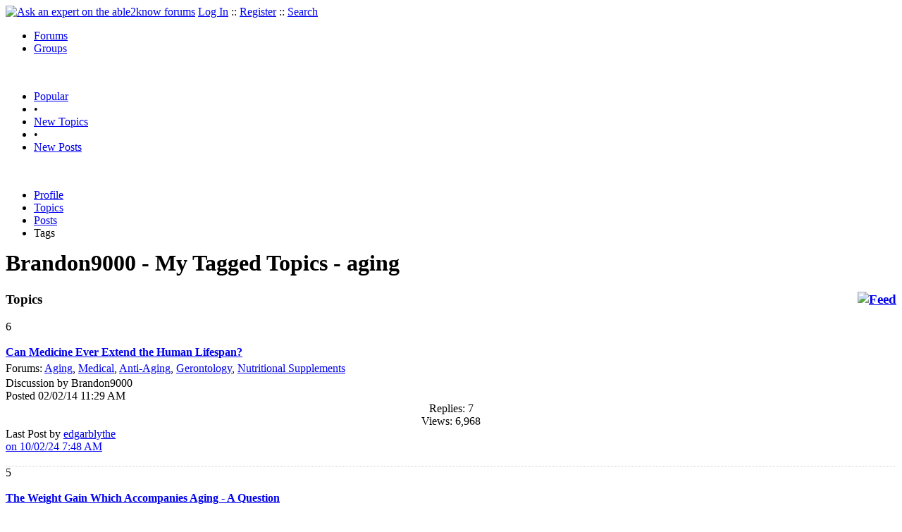

--- FILE ---
content_type: text/html
request_url: https://able2know.org/user/brandon9000/tags/aging/
body_size: 3230
content:


<!DOCTYPE html PUBLIC "-//W3C//DTD XHTML 1.0 Strict//EN"
"https://www.w3.org/TR/xhtml1/DTD/xhtml1-strict.dtd">
<html xmlns="https://www.w3.org/1999/xhtml" xml:lang="en" lang="en">
<head>
<!-- GA4 -->
<!-- Google tag (gtag.js) -->

<script async src="https://www.googletagmanager.com/gtag/js?id=G-Q51F5M8FGC"></script>
<script>
  window.dataLayer = window.dataLayer || [];
  function gtag(){dataLayer.push(arguments);}
  gtag('js', new Date());

  gtag('config', 'G-Q51F5M8FGC');
</script>
 
	<meta http-equiv="Content-Type" content="text/html; charset=utf-8" />
	<meta name="robots" content="noarchive">
	<title>Brandon9000 - My Tags - aging</title>
	<link type="text/css" rel="stylesheet" href="https://cdn2.able2know.org/css/v11/site.gz.css" />
		<meta name='keywords' content="Brandon9000, aging" />
	<meta name='description' content="Brandon9000 - My Tags - aging" />
	<link rel="alternate" type="application/rss+xml" href="https://able2know.org/user/brandon9000/tags/aging/rss.xml" title="Brandon9000 - My Tags - aging" />

	
	<!-- legacy UA tag to be removed before July 1 2023 -->
	<script type="text/javascript">
	
  	var _gaq = _gaq || [];
  	_gaq.push(['_setAccount', 'UA-6419689-1']);
  	_gaq.push(['_setDomainName', '.able2know.org']);
  	_gaq.push(['_trackPageview']);
	
  	(function() {
    	var ga = document.createElement('script'); ga.type = 'text/javascript'; ga.async = true;
    	ga.src = ('https:' == document.location.protocol ? 'https://ssl' : 'http://www') + '.google-analytics.com/ga.js';
    	var s = document.getElementsByTagName('script')[0]; s.parentNode.insertBefore(ga, s);
  	})();
	</script>
	
</head>
<body>
	<div id="header">
		<div class="wrapper">
			<a name="top" id="top"></a><a href="https://able2know.org/" title="Ask an expert on the able2know forums"><img id="logo" src="https://cdn2.able2know.org/images/v5/logo.jpg" alt="Ask an expert on the able2know forums" width="150" height="50" /></a>			<span class="siteLinks"><a href="https://able2know.org/authenticate/login/" title="Log In">Log In</a> :: <a href="https://able2know.org/authenticate/register/" title="Register">Register</a> :: <a href="https://able2know.org/search/" title="Search">Search</a></span>
						<ul id="headerNav" class="inline">
				<li class="selected"><a href="https://able2know.org/forums/" title="Forums">Forums</a><span></span></li>
				<li><a href="https://groups.able2know.org/" title="Groups">Groups</a><span></span></li>
			</ul>
						<br style="clear:both;"/>
		</div>
	</div>
	<div id="subHeader"> 
		<div class="wrapper">
												<ul class="inline">
	<li><a href="https://able2know.org/popular/" title="Popular">Popular</a></li>
	<li>&#8226;</li>
		<li><a href="https://able2know.org/newtopics/" title="New Topics">New Topics</a></li>
	<li>&#8226;</li>
	<li><a href="https://able2know.org/newposts/" title="New Posts">New Posts</a></li>
</ul>										<div class="clear">&nbsp;</div>
		</div>
	</div>
	<div id="body">
		<div id="aboveContent">
			
		</div>

					<div class="wrapper" style="margin-bottom:-6px;">
					<ul class="tabStrip connectedTabs">
									<li><a href='https://able2know.org/user/brandon9000/' title="Profile">Profile</a></li>
										<li><a href='https://able2know.org/user/brandon9000/topics/' title="Topics">Topics</a></li>
										<li><a href='https://able2know.org/user/brandon9000/posts/' title="Posts">Posts</a></li>
										<li class='selected'><span>Tags</span></li>
			
			</ul>

			</div>
				<div class="wrapper mainWrapper">
						
				<h1>Brandon9000 - My Tagged Topics - aging</h1>
		<div class="column200">
	<div class="main">
		<div class="content">
			<h3 class="dividerText margin"><a href="rss.xml" title="RSS Feed" rel="external" style="float:right;"><img src="https://cdn2.able2know.org/images/v5/icons/feed.png" alt="Feed" /></a>Topics</h3>
							<div class="box">
			    			    								    
				    											<div class="gridItem" id="topicsTR233277" style="border-bottom:1px dotted #ccc;">
							<div class="item" id="topic-5569076">
												<div class="popularityBadge">
								<span class="postScore">6</span>
								<div class="popularityVote">	
																			<span class='thumbUp'>&nbsp;</span>
										
																			<span class='thumbDown'>&nbsp;</span>
										
								</div>																	
							</div>
							<div class="title">
								<div style="overflow:hidden;">
									<a href="https://able2know.org/topic/233277-1">
										<b>Can Medicine Ever Extend the Human Lifespan?</b>
									</a>
								</div>					
							</div>
							<div class="line topicMeta " style="margin-top:5px;">
								<div style="margin-bottom:3px;">Forums:
								<a href='https://able2know.org/forum/aging/' title="Aging Forum">Aging</a>, <a href='https://able2know.org/forum/medical/' title="Medical Forum">Medical</a>, <a href='https://able2know.org/forum/anti-aging/' title="Anti-Aging Forum">Anti-Aging</a>, <a href='https://able2know.org/forum/gerontology/' title="Gerontology Forum">Gerontology</a>, <a href='https://able2know.org/forum/nutritional_supplements/' title="Nutritional Supplements Forum">Nutritional Supplements</a></div>
								<div class="unit size2of5">Discussion
								by Brandon9000<br />
								Posted 02/02/14 11:29 AM</div>
								<div class="unit size1of5" style="text-align:center;">Replies: 7<br />Views: 6,968 </div>
								<div class="unit size2of5 lastUnit">Last Post by <a href="https://able2know.org/topic/233277-1#post-7380263" >edgarblythe<br />on 10/02/24  7:48 AM</a></div>
							</div>
			
							<div class="clear">&nbsp;</div>
						</div>
					</div>
								    
				    											<div class="gridItem" id="topicsTR191196" style="border-bottom:1px dotted #ccc;">
							<div class="item" id="topic-4994881">
												<div class="popularityBadge">
								<span class="postScore">5</span>
								<div class="popularityVote">	
																			<span class='thumbUp'>&nbsp;</span>
										
																			<span class='thumbDown'>&nbsp;</span>
										
								</div>																	
							</div>
							<div class="title">
								<div style="overflow:hidden;">
									<a href="https://able2know.org/topic/191196-1">
										<b>The Weight Gain Which Accompanies Aging - A Question</b>
									</a>
								</div>					
							</div>
							<div class="line topicMeta " style="margin-top:5px;">
								<div style="margin-bottom:3px;">Forums:
								<a href='https://able2know.org/forum/health/' title="Health Forum">Health</a>, <a href='https://able2know.org/forum/aging/' title="Aging Forum">Aging</a>, <a href='https://able2know.org/forum/getting_old/' title="Getting Old Forum">Getting Old</a>, <a href='https://able2know.org/forum/skinny/' title="Skinny Forum">Skinny</a>, <a href='https://able2know.org/forum/sheldon/' title="Sheldon Forum">Sheldon</a></div>
								<div class="unit size2of5">Question
								by Brandon9000<br />
								Posted 05/26/12  9:07 PM</div>
								<div class="unit size1of5" style="text-align:center;">Replies: 28<br />Views: 6,968 </div>
								<div class="unit size2of5 lastUnit">Last Post by <a href="https://able2know.org/topic/191196-2#post-5005657" >jespah<br />on 06/06/12  7:03 AM</a></div>
							</div>
			
							<div class="clear">&nbsp;</div>
						</div>
					</div>
								</div>
					</div>
	</div>
	<div class="side" style="position:relative;">
				<h3 class="dividerText margin">My Tags</h3>
						<ol id="tagCloud">
			<li><a href='https://able2know.org/user/brandon9000/tags/politics/'>Politics</a></li><li><a href='https://able2know.org/user/brandon9000/tags/movies/'>Movies</a></li><li><a href='https://able2know.org/user/brandon9000/tags/science_and_math/'>Science And Math</a></li><li><a href='https://able2know.org/user/brandon9000/tags/history/'>History</a></li><li><a href='https://able2know.org/user/brandon9000/tags/tv/'>Tv</a></li><li><a href='https://able2know.org/user/brandon9000/tags/international_news/'>International News</a></li><li><a href='https://able2know.org/user/brandon9000/tags/computers/'>Computers</a></li><li><a href='https://able2know.org/user/brandon9000/tags/music/'>Music</a></li><li><a href='https://able2know.org/user/brandon9000/tags/science_fiction/'>Science Fiction</a></li><li><a href='https://able2know.org/user/brandon9000/tags/space/'>Space</a></li><li><a href='https://able2know.org/user/brandon9000/tags/books/'>Books</a></li><li><a href='https://able2know.org/user/brandon9000/tags/biden/'>Biden</a></li><li><a href='https://able2know.org/user/brandon9000/tags/trump/'>Trump</a></li><li><a href='https://able2know.org/user/brandon9000/tags/beatles/'>Beatles</a></li><li><a href='https://able2know.org/user/brandon9000/tags/windows/'>Windows</a></li><li><a href='https://able2know.org/user/brandon9000/tags/aliens/'>Aliens</a></li><li><a href='https://able2know.org/user/brandon9000/tags/star_trek/'>Star Trek</a></li><li><a href='https://able2know.org/user/brandon9000/tags/science/'>Science</a></li><li><a href='https://able2know.org/user/brandon9000/tags/able2know/'>able2know</a></li><li><a href='https://able2know.org/user/brandon9000/tags/youtube/'>Youtube</a></li><li><a href='https://able2know.org/user/brandon9000/tags/coronavirus/'>Coronavirus</a></li><li><a href='https://able2know.org/user/brandon9000/tags/outer_space/'>Outer Space</a></li><li><a href='https://able2know.org/user/brandon9000/tags/news/'>News</a></li><li><a href='https://able2know.org/user/brandon9000/tags/space_exploration/'>Space Exploration</a></li><li><a href='https://able2know.org/user/brandon9000/tags/space_travel/'>Space Travel</a></li><li><a href='https://able2know.org/user/brandon9000/tags/nasa/'>Nasa</a></li><li><a href='https://able2know.org/user/brandon9000/tags/legal/'>Legal</a></li><li><a href='https://able2know.org/user/brandon9000/tags/television/'>Television</a></li><li><a href='https://able2know.org/user/brandon9000/tags/investing/'>Investing</a></li><li><a href='https://able2know.org/user/brandon9000/tags/pc/'>Pc</a></li><li><a href='https://able2know.org/user/brandon9000/tags/troll/'>Troll</a></li><li><a href='https://able2know.org/user/brandon9000/tags/law/'>Law</a></li><li><a href='https://able2know.org/user/brandon9000/tags/pcs/'>Pcs</a></li><li><a href='https://able2know.org/user/brandon9000/tags/a2k/'>a2k</a></li><li><a href='https://able2know.org/user/brandon9000/tags/admins/'>Admins</a></li><li><a href='https://able2know.org/user/brandon9000/tags/freedom/'>Freedom</a></li><li><a href='https://able2know.org/user/brandon9000/tags/election/'>Election</a></li><li><a href='https://able2know.org/user/brandon9000/tags/customer_service/'>Customer Service</a></li><li><a href='https://able2know.org/user/brandon9000/tags/rights/'>Rights</a></li><li><a href='https://able2know.org/user/brandon9000/tags/entertainment/'>Entertainment</a></li><li><a href='https://able2know.org/user/brandon9000/tags/finance/'>Finance</a></li><li><a href='https://able2know.org/user/brandon9000/tags/microsoft/'>Microsoft</a></li><li><a href='https://able2know.org/user/brandon9000/tags/spam/'>Spam</a></li><li><a href='https://able2know.org/user/brandon9000/tags/religion/'>Religion</a></li><li><a href='https://able2know.org/user/brandon9000/tags/health/'>Health</a></li><li><a href='https://able2know.org/user/brandon9000/tags/computer/'>Computer</a></li><li><a href='https://able2know.org/user/brandon9000/tags/spirituality_and_religion/'>Spirituality And Religion</a></li><li>Aging</li><li><a href='https://able2know.org/user/brandon9000/tags/sci-fi/'>Sci-Fi</a></li><li><a href='https://able2know.org/user/brandon9000/tags/nostalgia/'>Nostalgia</a></li>			</ol>
							
	</div>
	<div class="clear">&nbsp;</div>
</div>
	



			<div class="clear">&nbsp;</div>

							<div class="bread">
					<div class="box">
						<ol class="inline">
																								<li><a href='https://able2know.org/'><strong>Forums</strong></a></li>
																															<li>&raquo; <a href='https://able2know.org/user/brandon9000/'><strong>Brandon9000</strong></a></li>
																															<li>&raquo; <strong>My Tags</strong></li>
																					</ol>
					</div>
				</div>
					</div>
					<div class="wrapper reverse">
					<ul class="tabStrip connectedTabs">
									<li><a href='https://able2know.org/user/brandon9000/' title="Profile">Profile</a></li>
										<li><a href='https://able2know.org/user/brandon9000/topics/' title="Topics">Topics</a></li>
										<li><a href='https://able2know.org/user/brandon9000/posts/' title="Posts">Posts</a></li>
										<li class='selected'><span>Tags</span></li>
			
			</ul>

			</div>
			</div>

	<div id="footer">
		<div class="wrapper">
			<div class="line">
				<div class="unit size1of3">
					<h3>Quick Links</h3>
					<ul class="box listBullet">
						<li><a href="/post/ask/" title="Ask a Question">Ask a Question</a></li>
						<li><a href="/post/discuss/" title="Start a Discussion">Start a Discussion</a></li>
						<li><a href="https://able2know.org/search/" title="Search">Search</a></li>
						<li><a href="https://able2know.org/chat/" title="Chat">Chat</a></li>
											</ul>
				</div>
				<div class="unit size1of3">
									<h3>My Account</h3>
					<ul class="box listBullet">
						<li><a href="https://able2know.org/account/" title="My Account">My Account</a></li>
						<li><a href="https://able2know.org/account/profile/" title="My Profile">My Profile</a></li>
						<li><a href="https://able2know.org/account/preferences/" title="My Preferences">My Preferences</a></li>
						<li><a href="https://able2know.org/account/ignoredUsers/" title="My Ignored Users">My Ignored Users</a></li>
						<li><a href="https://able2know.org/account/subscribedTopics/" title="My Email Updates">My Email Updates</a></li>
					</ul>
								</div>
				<div class="unit size1of3 lastUnit">
					<h3>able2know</h3>
					<ul class="box listBullet">
						<li><a href="https://able2know.org/rules/" title="Rules">Rules</a></li>
						<li><a href="https://blog.able2know.org/" title="Blog">Blog</a></li>
						<li><a href="https://www.twitter.com/able2know" rel="external">Twitter</a></li>
						<li><a href="https://www.facebook.com/able2know" rel="external">Facebook</a></li>
						<li><a href="https://able2know.org/contact/" title="Contact Us">Contact Us</a></li>
					</ul>
				</div>
			</div>		</div>
	</div>
	<div id="subFooter">
		<div class="wrapper">
			<span>Copyright &copy; 2025 <a href="https://www.madlab.com/" title="MadLab, LLC" rel="external">MadLab, LLC</a> :: <a href="https://able2know.org/about/tos/" title="Terms of Service">Terms of Service</a> :: <a href="https://able2know.org/about/privacy/" title="Privacy Policy">Privacy Policy</a> :: Page generated in 0.03 seconds on 11/09/2025 at  08:54:42</span>
		</div>
	</div>
	<a href="#top" id="toplink" class="dhtml">&#9650;</a>
	<a href="#bottom" id="bottomlink" class="dhtml">&#9660;</a>
	<a name="bottom" id="bottom"></a>
	<script type="text/javascript" src="https://cdn2.able2know.org/js/v10/master.guests.gz.js"></script>			
	<script type="text/javascript">
		topicGrid.init();
		tagSearch.init();
	</script>

	<script type="text/javascript">
		topicGrid.init();
	</script>


	
	
</body>

</html>